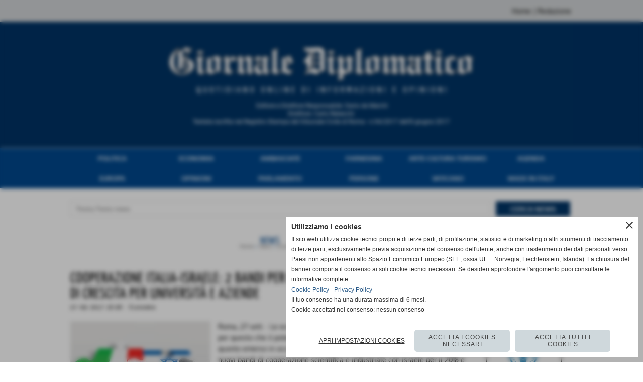

--- FILE ---
content_type: text/html; charset=UTF-8
request_url: https://www.giornalediplomatico.it/Italia-Israele-cooperazione-bandi-per-ricerca-e-industria-opportunita-di-crescita-per-universita-e.htm
body_size: 10219
content:
<!-- T. scheda: 0.017 -->
<!-- T. newsscheda: 0.056 -->
<!DOCTYPE html>
<html lang="it">
<head>
<title>Italia-Israele: cooperazione bandi per ricerca e industria, opportunit&agrave; di crescita per universit&agrave; e</title>
<meta charset="utf-8">
<meta name="description" content="Roma, 27 sett. - Le economie di Italia e Israele sono &quot;complementari&quot; ed &egrave; per questo che il potenziale della cooperazione bilaterale resta &quot;enorme&quot;. &Egrave; quanto e">
<meta name="keywords" content="Economia internazionale">
<link rel="canonical" href="https://www.giornalediplomatico.it/Italia-Israele-cooperazione-bandi-per-ricerca-e-industria-opportunita-di-crescita-per-universita-e.htm"><meta http-equiv="Content-Security-Policy" content="upgrade-insecure-requests">
<meta property="og:author" content="www.giornalediplomatico.it">
<meta property="og:publisher" content="www.sitoper.it">
<meta name="generator" content="www.sitoper.it">
<meta name="robots" content="max-snippet:-1,max-image-preview:standard,max-video-preview:30">
<link rel="stylesheet preload" as="style" type="text/css" href="https://www.giornalediplomatico.it/fonts/material-icons/material-icons.css">
<link rel="stylesheet preload" as="style" type="text/css" href="https://www.server180.h725.net/fonts/fira-sans/fira-sans.css">
<link rel="stylesheet preload" as="style" type="text/css" href="https://www.server180.h725.net/fonts/fira-sans-extra-condensed/fira-sans-extra-condensed.css">
<link rel="stylesheet preload" as="style" type="text/css" href="https://www.server180.h725.net/fonts/open-sans/open-sans.css">
<link rel="stylesheet preload" as="style" type="text/css" href="https://www.server180.h725.net/fonts/oxygen/oxygen.css">
<link rel="stylesheet preload" as="style" type="text/css" href="https://www.server180.h725.net/fonts/oxygen-mono/oxygen-mono.css">
<link rel="stylesheet preload" as="style" type="text/css" href="https://www.server180.h725.net/fonts/pontano-sans/pontano-sans.css">
<link rel="stylesheet preload" as="style" type="text/css" href="https://www.server180.h725.net/fonts/poppins/poppins.css">
<link rel="stylesheet preload" as="style" type="text/css" href="https://www.server180.h725.net/fonts/quicksand/quicksand.css">
<link rel="stylesheet preload" as="style" type="text/css" href="https://www.server180.h725.net/fonts/roboto/roboto.css">
<link rel="stylesheet preload" as="style" type="text/css" href="https://www.server180.h725.net/fonts/ubuntu/ubuntu.css">
<link rel="stylesheet preload" as="style" type="text/css" href="https://www.server180.h725.net/fonts/yanone-kaffeesatz/yanone-kaffeesatz.css">
	
<link href="https://www.giornalediplomatico.it/css_personali/cachestile_larga1_ridotta1_1749.css" rel="stylesheet" type="text/css" media="all">
<meta name="viewport" content="width=device-width, initial-scale=1.0">
<meta name="format-detection" content="telephone=no">

		
<style>

			
	/* sfondo singolo */
	@media all and (min-width: 1000px) {
		body {
		    background-image: url("https://www.giornalediplomatico.it/foto/grandi/896523147.jpg") !important;
		    background-attachment: scroll !important;
		    background-position: top center !important;
		    background-repeat: repeat-x !important;
		    background-size: auto !important;
		    background-color: #ffffff !important;
		}
	}
</style>
<script src="https://www.giornalediplomatico.it/js/jquery.js"></script>
<script src="https://www.giornalediplomatico.it/js/datatimepicker/jquery.ui.timepicker.js?v=0.3.2" defer></script>
<link href="https://www.giornalediplomatico.it/js/datatimepicker/jquery.ui.timepicker.css?v=0.3.2" rel="stylesheet" type="text/css"/>
<script src="https://www.giornalediplomatico.it/js/jquery.ui.core.js"></script>
<script src="https://www.giornalediplomatico.it/js/datatimepicker/jquery.ui.datepicker.js" defer></script>
<script src="https://www.giornalediplomatico.it/js/datatimepicker/jquery.ui.timepicker-it.js" defer></script>
<script src="https://www.giornalediplomatico.it/js/datatimepicker/jquery.ui.datepicker-it.js" defer></script>
<link rel="stylesheet" href="https://www.giornalediplomatico.it/js/jquery-ui.css">

<script src="https://www.giornalediplomatico.it/js/libvarie.js?lu=30012026161817"></script>
<script src="https://www.giornalediplomatico.it/js/cookie/cookie.php?lu=30012026161817" defer></script>
<script src="https://www.giornalediplomatico.it/js/defer.php?lu=30012026161817" defer></script>
<script src="https://www.giornalediplomatico.it/js/menu.php?lu=30012026161817" defer></script>
<script src="https://www.giornalediplomatico.it/js/carrello.php?lu=30012026161817" defer></script>

<link rel="stylesheet preload" as="style" type="text/css" href="https://www.giornalediplomatico.it/js/slideshow/slideshow_css.php?lu=30012026161817">
<script src="https://www.giornalediplomatico.it/js/slideshow/slideshow_js.php?lu=30012026161817" defer></script>

<link rel="stylesheet preload" as="style" type="text/css" href="https://www.giornalediplomatico.it/js/slideshow2.0/slideshow_css.php?lu=30012026161817">
<script src="https://www.giornalediplomatico.it/js/slideshow2.0/slideshow_js.php?lu=30012026161817" defer></script>

<link rel="stylesheet preload" as="style" type="text/css" href="https://www.giornalediplomatico.it/js/calendario/calendario.css?lu=30012026161817">
<script src="https://www.giornalediplomatico.it/js/calendario/calendario.js?lu=30012026161817" defer></script>

<link rel="stylesheet preload" as="style" type="text/css" href="https://www.giornalediplomatico.it/js/boxscorrimento/boxscorrimento_css.php">
<script src="https://www.giornalediplomatico.it/js/boxscorrimento/boxscorrimento_js.php?lu=30012026161817" defer></script>

<link rel="stylesheet preload" as="style" type="text/css" href="https://www.giornalediplomatico.it/lightbox/lightbox_css.php?lu=30012026161817">
<script src="https://www.giornalediplomatico.it/lightbox/lightbox.js?lu=30012026161817" defer></script>

<script src="https://www.giornalediplomatico.it/js/inviaamico/inviaamico.js?lu=30012026161817" defer></script>

<!--Per rendere il sistema dei video di sfondo funzionante anche su explorer NON ELIMINARE LACIARE COSI-->
<!--[if lt IE 9]>
<script>
document.createElement('video');
</script>
<![endif]-->


<!-- NON SONO UN MODELLO -->	<script>
		var $jQCheckCampoAggiuntivo = jQuery.noConflict();
		
		$jQCheckCampoAggiuntivo(document).ready(function (index){
			
			$jQCheckCampoAggiuntivo("form[id^='moduloOrdine']").submit(function(index) {
				
				var selettore=$jQCheckCampoAggiuntivo(this).attr('id');
				var array=selettore.split('moduloOrdine');
				var trovate2=true;
				var patternemail = new RegExp(/^(("[\w-+\s]+")|([\w-+]+(?:\.[\w-+]+)*)|("[\w-+\s]+")([\w-+]+(?:\.[\w-+]+)*))(@((?:[\w-+]+\.)*\w[\w-+]{0,66})\.([a-z]{2,6}(?:\.[a-z]{2})?)$)|(@\[?((25[0-5]\.|2[0-4][\d]\.|1[\d]{2}\.|[\d]{1,2}\.))((25[0-5]|2[0-4][\d]|1[\d]{2}|[\d]{1,2})\.){2}(25[0-5]|2[0-4][\d]|1[\d]{2}|[\d]{1,2})\]?$)/i);
				var patterndate = new RegExp(/(?:0[1-9]|[12][0-9]|3[01])\/(?:0[1-9]|1[0-2])\/(?:19|20\d{2})/);
				
				$jQCheckCampoAggiuntivo("#moduloOrdine"+array[1]+" div[id^='ordinedatoaggiuntivovis_']").each(function (index, value) { 
					
					if(
						(!$jQCheckCampoAggiuntivo(this).find('input').val() || $jQCheckCampoAggiuntivo(this).find('input').val()=='undefined') && 
						(!$jQCheckCampoAggiuntivo(this).find('select').val() || $jQCheckCampoAggiuntivo(this).find('select').val()=='undefined') && 
						(!$jQCheckCampoAggiuntivo(this).find('textarea').val() || $jQCheckCampoAggiuntivo(this).find('textarea').val()=='undefined')
					)
					{
						trovate2=false;
					}
					else
					{
						//controllo i dati inseriti se email o data
						if($jQCheckCampoAggiuntivo(this).find('input').attr("id"))
						{
							var tipocampo = $jQCheckCampoAggiuntivo(this).find('input').attr("id").split('_');
							if(tipocampo[0]=='campoemail') 
							{
								if(!patternemail.test( $jQCheckCampoAggiuntivo(this).find('input').val() ))
								{
									trovate2=false;
								}								
							}
							else if(tipocampo[0]=='campodata')
							{
								if(!patterndate.test( $jQCheckCampoAggiuntivo(this).find('input').val() ))
								{
									trovate2=false;
								}
							}
						}						
					}													
				});
				
				if(!trovate2)
					{
					$jQCheckCampoAggiuntivo("#moduloOrdine"+array[1]+" #avvisocampiaggiuntivicomprasubito"+array[1]).show();
					return false;
					}
				else
					{
					$jQCheckCampoAggiuntivo("#moduloOrdine"+array[1]+" #avvisocampiaggiuntivicomprasubito"+array[1]).hide();
					}
			});
		});
	</script>
	
		
	
<style>

</style>
<!-- foglio stampa -->
<link rel="stylesheet" href="https://www.giornalediplomatico.it/css/stampa.css" media="print"> 

<!-- T. intestazionecss: 0.036 -->
	
<meta property="og:title" content="Italia-Israele: cooperazione bandi per ricerca e industria, opportunit&agrave; di crescita per universit&agrave; e" />
<meta property="og:type" content="article" />
<meta property="og:url" content="https://www.giornalediplomatico.it/Italia-Israele-cooperazione-bandi-per-ricerca-e-industria-opportunita-di-crescita-per-universita-e.htm" />
<meta property="og:description" content="Roma, 27 sett. - Le economie di Italia e Israele sono &quot;complementari&quot; ed &egrave; per questo che il potenziale della cooperazione bilaterale resta &quot;enorme&quot;. &Egrave; quanto e" />
<!-- img meta: italiaisraelecoop.jpg --><!-- 3 -->
<meta property="og:image" content="https://www.giornalediplomatico.it/foto/grandi/italiaisraelecoop.jpg" />
<meta name="twitter:image" content="https://www.giornalediplomatico.it/foto/grandi/italiaisraelecoop.jpg" />
<meta name="twitter:image:alt" content="" />
<meta property="og:image:type" content="image/jpg" />
<meta property="og:image:width" content="277" />
<meta property="og:image:height" content="182" />

<meta name="twitter:card" content="summary_large_image">
<meta name="twitter:creator" content="@giornalediplomatico.it" />
<meta name="twitter:site" content="@giornalediplomatico.it">
<meta name="twitter:title" content="Cooperazione Italia-Israele: 2 bandi per ricerca e industria, opportunit&agrave; di crescita per universit&agrave; e aziende">
<meta name="twitter:description" content="Roma, 27 sett. - Le economie di Italia e Israele sono &quot;complementari&quot; ed &egrave; per questo che il potenziale della cooperazione bilaterale resta &quot;enorme&quot;. &Egrave; quanto e">
<meta name="twitter:domain" content="www.giornalediplomatico.it"></head>
<body id="news-scheda-191" class="">
	<a href="#contenuto-main" class="skip-link">Salta al contenuto principale</a>
<!-- inizio oggetti liberi body --><!-- fine oggetti liberi body -->
	<div id="sfondo-sito">
		<div id="data-ora">31 Gennaio 2026</div>
		
	<div id="accessoriofisso01"></div><div id="accessoriofisso02"></div><div id="accessorio-iniziosito"></div>
	<header id="testa" role="banner">
	    <div id="testa-interna"><!-- inizio oggetti liberi testa -->
<!-- fine oggetti liberi testa --><!-- no cache -->
<div class="box-generico ridotto "  id="box45">    
    <div class="boxContenuto">
		<div class="tab01">
		
			<!-- tab01 corpo -->
			<div class="tab01-corpo"><div class="contenitore-tab02">
			<div class="tab02 tab-nudo"><div class="tab02-area-codice"><!-- CONTENUTI DEL MENU NELLA TESTA IN ALTO A DESTRA -->
<div id="menuTesta" align="center">

  <table border="0" cellpadding="0" cellspacing="0">
    <tr>
<td align="right" valign="center">
<a href="/index.php">Home</a> | <a href="/Contattaci.htm">Redazione</a>
</td>
    </tr>
  </table>

</div>
</div>
				</div></div>	
			</div>
		</div>  
    	</div>
</div><!-- T. box 45: 0.001 --><!-- no cache -->
<div class="box-generico ridotto "  id="box21">    
    <div class="boxContenuto">
		<div class="tab01 tab-nudo"><div class="contenitore-tab02">
			<div class="tab02 tab-nudo"><div class="tab02-area-foto"><div class="immagine align-center"><span class="nascosto">[</span><a href="https://www.giornalediplomatico.it/" title="https://www.giornalediplomatico.it/"><img src="/foto/grandi/banda-giornale-diplomatico.jpg" sizes="(min-width: 1000px) 1000px, 100vw" srcset="/foto/grandi/banda-giornale-diplomatico.jpg 1000w" alt="Testata sito web Giornale Diplomatico" width="1000" height="250"></a><span class="nascosto">]</span>
				<input name="w_immagine_box" id="w_immagine_box_spec_21_1" type="hidden" value="1000">
				<input name="h_immagine_box" id="h_immagine_box_spec_21_1" type="hidden" value="250">
				</div></div>
				</div></div>
		</div>  
    	</div>
</div><!-- T. box 21: 0.001 --><!-- no cache --><!-- menu: 1 | eredita: no | chi eredita:  | tipo: orizzontale -->
	<div id="ancora-menu-orizzontale1-22"></div>
	<nav class="menu-orizzontale" id="menu-orizzontale1-22" style="z-index: 99" data-tipoMenu="orizzontale">
		<div class="menu-orizzontale-riga">
			<ul><li class="menu-orizzontale-tasto">
	<a href="https://www.giornalediplomatico.it/Politica.htm" title="Politica" data-urlPulsante="Politica.htm" data-moduloPulsante="news">Politica</a>
</li><li class="menu-orizzontale-tasto">
	<a href="https://www.giornalediplomatico.it/Economia-Internazionale.htm" title="Economia Internazionale" data-urlPulsante="Economia-Internazionale.htm" data-moduloPulsante="news">Economia</a>
</li><li class="menu-orizzontale-tasto">
	<a href="https://www.giornalediplomatico.it/Ambasciate.htm" title="Ambasciate" data-urlPulsante="Ambasciate.htm" data-moduloPulsante="news">Ambasciate</a>
</li><li class="menu-orizzontale-tasto">
	<a href="https://www.giornalediplomatico.it/Farnesina.htm" title="Farnesina" data-urlPulsante="Farnesina.htm" data-moduloPulsante="news">Farnesina</a>
</li><li class="menu-orizzontale-tasto">
	<a href="https://www.giornalediplomatico.it/Arte-e-cultura.htm" title="Arte e cultura" data-urlPulsante="Arte-e-cultura.htm" data-moduloPulsante="news">Arte Cultura Turismo</a>
</li><li class="menu-orizzontale-tasto">
	<a href="https://www.giornalediplomatico.it/Agenda.htm" title="Agenda" data-urlPulsante="Agenda.htm" data-moduloPulsante="news">Agenda</a>
</li>
				</ul>
			</div>
			<div class="menu-orizzontale-riga">
				<ul><li class="menu-orizzontale-tasto">
	<a href="https://www.giornalediplomatico.it/Europa.htm" title="Europa" data-urlPulsante="Europa.htm" data-moduloPulsante="">Europa</a>
</li><li class="menu-orizzontale-tasto">
	<a href="https://www.giornalediplomatico.it/Opinioni.htm" title="Opinioni" data-urlPulsante="Opinioni.htm" data-moduloPulsante="news">Opinioni</a>
</li><li class="menu-orizzontale-tasto">
	<a href="https://www.giornalediplomatico.it/Parlamento.htm" title="Parlamento" data-urlPulsante="Parlamento.htm" data-moduloPulsante="news">Parlamento</a>
</li><li class="menu-orizzontale-tasto">
	<a href="https://www.giornalediplomatico.it/Persone.htm" title="Persone" data-urlPulsante="Persone.htm" data-moduloPulsante="news">Persone</a>
</li><li class="menu-orizzontale-tasto">
	<a href="https://www.giornalediplomatico.it/Vaticano.htm" title="Vaticano" data-urlPulsante="Vaticano.htm" data-moduloPulsante="news">Vaticano</a>
</li><li class="menu-orizzontale-tasto">
	<a href="https://www.giornalediplomatico.it/Made-in-Italy.htm" title="Made in Italy" data-urlPulsante="Made-in-Italy.htm" data-moduloPulsante="news">Made in Italy</a>
</li>
				</ul>
			</div>
		</nav><!-- T. menu 22 parziale1: 0.000 | parziale2: 0.002 --><!-- T. menu 22: 0.002 --><!-- no cache -->
<div class="box-generico ridotto "  id="box44">    
    <div class="boxContenuto">
		<div class="tab01 tab-nudo"><div class="contenitore-tab02">
			<div class="tab02 tab-nudo"><div class="tab02-area-codice"><style>

.ricercapersonalizzata .elemento-cell {
vertical-align: middle;
padding: 5px;
box-sizing: border-box;
}

.ricercapersonalizzata label {
display: none;
visibility: hidden;
}

.ricercapersonalizzata input[type='text'] {
border: 1px solid #ddd;
padding: 5px 5px 5px 10px;
background-color: #fff;
color: #666;
font-size: 13px;
width: 100%;
box-sizing: border-box;
height: 30px;
}

.ricercapersonalizzata .elemento-cell .btn-cerca {
background-color: #013567;
border: 0px;
border-radius: 0px;
height: 30px;
line-height: 1.8;
padding: 3px 12px;
text-transform: uppercase;
display: block;
width: 100%;
color: #fff;
margin-bottom: 0;
font-size: 14px;
text-align: center;
white-space: nowrap;
vertical-align: middle;
cursor: pointer;
font-weight: bold;
font-family: 'Oxygen';
}

@media all and (max-width: 799px) {

.ricercapersonalizzata .elemento-cell {
width: 100%;
}

}

@media all and (min-width: 800px) {
    
	.ricercapersonalizzata .elemento-table {
		border-spacing: 0px;
	}

	.ricercapersonalizzata .elemento-cell:nth-child(1) {
		width: 842px;
		padding-left: 0px;
	}

	.ricercapersonalizzata .elemento-cell:nth-child(3) {
		width: 150px;
		padding-right: 0px;
	}
}

</style>

<section class="ricercapersonalizzata">
	<form action="categorie.php" method="get" name="advancedsearch">
		<div class="elemento-table">
			<div class="elemento-row">
				
				<div class="elemento-cell">
					<label for="parola_cerca">Titolo/Testo news</label>
					<input name="parola_cerca" id="parola_cerca" value="" placeholder="Titolo/Testo news" type="text">
				</div>			
				
                <div class="elemento-cell">                    
                    <input name="submit" type="submit" class="btn-cerca" value="CERCA NEWS" tabindex="0" accesskey="," title="cerca[,]">                    
                    <input name="modulo_attuale" type="hidden" value="news">
                    <input name="azione" type="hidden" value="cercaspec">
                    <input name="tipo" type="hidden" value="parola">
                </div>
                
			</div>
		</div>
		
	</form>
</section></div>
				</div></div>
		</div>  
    	</div>
</div><!-- T. box 44: 0.001 -->		
	    <!-- CHIUSURA DI testa-interna -->
		</div>
	<!-- CHIUSURA DI testa -->
	</header>
	
	<div id="accessorio-iniziocontenuti"></div>		<div id="corpo-contenitore">
			<div id="corpo-contenuto-paginainterna">
								<div id="contenuti" class="news-scheda scheda">
				
				<main class="pag00" id="contenuto-main" role="main">
										<div class="pag00-testa">
								<div class="titolo">News</div><div class="sottotitolo"><span class="nascosto">percorso: </span><a href="https://www.giornalediplomatico.it/" title="torna a Home">Home</a> &gt; <a href="News.htm" title="torna a News">News</a> &gt; <a href="Economia-Internazionale.htm" title="torna a Economia">Economia</a></div>					</div> 
											<div class="pag00-corpo">
																
								<!-- pag01 - contenuti -->
								<article class="pag01">
									
								<header class="pag01-testa"><div class="titolo"><h1>Cooperazione Italia-Israele: 2 bandi per ricerca e industria, opportunit&agrave; di crescita per universit&agrave; e aziende</h1></div><div class="sottotitolo"><span class="sottotitolo-data">27-09-2017 16:06</span><span class="sottotitolo-categorie"> - <span class="categorianome"><a href="Economia-Internazionale.htm" title="Economia">Economia</a></span></span></div>
								</header>									<div class="pag01-corpo">
											<div class="float-left struttura-immagine-sx" ><div class="galleria-foto">
<div class="lb-galleriafotografica">    
 
        <label for="imagefotogallery191-1" title="zoom">
            <img src="foto/grandi/italiaisraelecoop.jpg" width="" height="" alt="" class="fotodazoomare" title="">
			<input type="hidden" id="datifotogallery191-1" data-pathfoto="foto/grandi/italiaisraelecoop.jpg" data-didascalia="" data-srcset="" data-sizes="" data-width="" data-height="" data-alt="" data-title="">
        </label>
			<input type="hidden" id="lb-maxelementfotogallery191" data-maxelement="1">
	        <div class="lb-overlay" id="overlayimagefotogallery191">	
	            <label for="lb-closefotogallery191">
	                <span class="lb-close">X CLOSE</span>					
					<span class="lb-contenitoreimmagine">					
	    	     		<img src="" srcset="" sizes="" width="" height="" alt="" title="" />
	    				 
	                    <label for="imagefotogallery191" title="<< precedente" class="lb-thumbimg">
	                        <span class="lb-prev"><span class="material-icons notranslate">keyboard_arrow_left</span></span>
	                    </label> 
	                    <label for="imagefotogallery191" title="successivo >>" class="lb-thumbimg">
	                        <span class="lb-next"><span class="material-icons notranslate">keyboard_arrow_right</span></span>
	                    </label>	
					</span>    				
					<span class="lb-didascalia"></span>				
	            </label>            
	        </div>    
<input type="radio" name="lb-galleryfotogallery191" id="lb-closefotogallery191">
</div>  
</div></div><div class="span-classe-testo testo"><div>Roma, 27 sett. - Le economie di Italia e Israele sono &quot;complementari&quot; ed &egrave; per questo che il potenziale della cooperazione bilaterale resta &quot;enorme&quot;. &Egrave; quanto emerso in occasione della presentazione al Ministero degli Esteri dei nuovi bandi di cooperazione scientifica e industriale con Israele per il 2018 e delle nuove opportunit&agrave; a disposizione di universit&agrave;, centri di ricerca e imprese dei due paesi. Ed in cui esperti e diplomatici si sono confrontati sullo sviluppo della collaborazione tra Italia e Israele in materia di ricerca e sviluppo. </div><div>&quot;Quella aperta dall&acute;accordo quadro bilaterale di cooperazione industriale, scientifica e tecnologica firmato da Italia e Israele nel 2002 &egrave; una storia di successo ancora tutta da sviluppare&quot;, ha sottolineato nell&acute;intervento introduttivo Fabrizio Nicoletti, vice direttore generale per la promozione del Sistema Paese e direttore centrale per l&acute;innovazione e la ricerca della Farnesina.</div><div>Insomma, la cooperazione accademica e industriale tra Italia e Israele si &egrave; rivelato uno strumento di crescita per universit&agrave;, centri di ricerca e imprese dei due Paesi. Le opportunit&agrave; di questa operazione scientifica sono state al centro di un incontro svoltosi alla Farnesina a Roma, durante il quale sono stati presentati due bandi di cooperazione scientifica e industriale attualmente aperti. &quot;I due bandi fanno parte di un accordo di cooperazione industriale, scientifica e tecnologica partito nel 2002&quot;, come ha spiegato Stefano Boccaletti, addetto scientifico dell&acute;ambasciata d&acute;Italia a Tel Aviv. Ed ha poi rilevato che &quot;le attivit&agrave; bilaterali tra Italia e Israele ammontano a un totale di circa 10-12 milioni di euro l&acute;anno e l&acute;accordo si articola con strumenti che cercano di creare una cooperazione a 360 gradi&quot;. </div><div>Il bando di cooperazione accademica scadr&agrave; il prossimo 2 novembre, mentre quello industriale il 30 novembre. Sono stati lanciati il 20 luglio scorso e quello accademico prevede la formazione di due consorzi, italiano e israeliano, di universit&agrave; e centri di ricerca. </div><div>Gli argomenti di quest&acute;anno sono limitati a biologia marina, agricoltura marina e le applicazioni di fisica dei sistemi complessi. Il finanziamento prevede 100 mila euro per ogni consorzio. Il bando industriale &egrave; invece aperto a qualunque settore di interesse ed &egrave; a budget aperto: il finanziamento potr&agrave; coprire fino al 50% delle spese di ricerca e sviluppo per realizzare un prodotto o brevetto di valore commerciale. I progetti vincitori saranno annunciati in una riunione della commissione mista Italia-Israele che si terr&agrave; a Tel Aviv il 15 maggio 2018. </div><div>Nel corso dell&acute;evento svoltosi al Ministero degli Affari Esteri sono stati illustrati due esempi di successo derivanti dalla cooperazione bilaterale in atto. </div><div>Il primo &egrave; il progetto &quot;SURV-BLOOD&quot;, dell&acute;azienda biotech Diatheva in partnership con l&acute;Istituto nazionale di genetica molecolare e l&acute;israeliana PRC Biomedical, che prevede la realizzazione di un kit diagnostico per valutare la sopravvivenza dei globuli rossi nelle sacche di trasfusione. Il secondo &egrave; il progetto IMESS di Columbus Superconductors in partnership con l&acute;istituto SPIN del CRN e BIU University e Unirom per Israele, che si &egrave; focalizzato sulla produzione di un dispositivo superconduttore in grado di immagazzinare energia elettrica sotto forma di energia magnetica. &quot;Crediamo molto in questa collaborazione. Invitiamo i centri ricerca e le aziende di approfittare degli strumenti che forniamo&quot;, ha sottolineato Fabrizio Nicoletti, direttore centrale per l&acute;Innovazione e la ricerca della Direzione generale per la promozione del Sistema Paese. </div><div>I rapporti bilaterali tra Italia e Israele sono &quot;una storia di successo che non deve essere cristallizzata, ma ulteriormente sviluppata&quot;. Le economie italiana e israeliana &quot;sono molto compatibili, &egrave; qui il potenziale&quot;, come ha spiegato Natalie Gutman-Chen, ministro dell&acute;ufficio commerciale dell&acute;Ambasciata di Israele in Italia. </div><div>Nei prossimi anni, ha rilevato, &quot;la crescita aumenter&agrave; in Israele, soprattutto nei settori dell&acute;IT, software e ricerca e sviluppo, quest&acute;ultimo un comparto nel quale il nostro Paese &egrave; leader negli investimenti nel pubblico e privato&quot;. </div><div>Sono pi&ugrave; di 300 i centri ricerca e sviluppo delle aziende multinazionali nel Paese, circa 2000 le startup. &quot;Noi abbiamo anche altri rapporti bilaterali, ma credo che il programma con l&acute;Italia sia uno dei primi che Israele abbia avuto e uno dei pi&ugrave; di successo. Qui c&acute;&egrave; un ottimo sistema che funziona, vi incoraggio a esserne parte&raquo;, ha concluso il ministro Gutman-Chen. </div><div><BR></div><BR><BR>Fonte: <strong>Redazione</strong></div><div class="clear-left"></div><div class="link-accessori"><span class="nascosto">[</span><a href="news_scheda_stampa.php?idnews=191" title="stampa" rel="nofollow"><img src="/img/share-stampante.png" alt="icona per stampare"></a><span class="nascosto">]</span> 
<span class="nascosto">[</span><span title="condividi su Facebook" onclick="shareFacebook('https://www.giornalediplomatico.it/Italia-Israele-cooperazione-bandi-per-ricerca-e-industria-opportunita-di-crescita-per-universita-e.htm','Cooperazione+Italia-Israele%3A+2+bandi+per+ricerca+e+industria%2C+opportunit%C3%A0+di+crescita+per+universit%C3%A0+e+aziende');" style="cursor: pointer;"><img src="/img/share-facebook.png" alt="icona di Facebook"></span><span class="nascosto">]</span> </div>									</div> 	
																	</article>
								<!-- FINE pag01 - contenuti -->								
													</div>					
				    				</main>	
		    <!-- FINE ZONA DEI CONTENUTI -->
		    </div>
		    <div id="colonna-home"><!-- no cache --><!-- T. box 9: 0.001 --><!-- no cache --><!-- T. box 14: 0.000 --><!-- no cache -->
<div class="box-generico ridotto "  id="box53">    
    <div class="boxContenuto">
		<div class="tab01">
		
			<!-- tab01 corpo -->
			<div class="tab01-corpo"><div class="contenitore-tab02">
			<div class="tab02 tab-nudo"><div class="tab02-area-foto"><div class="immagine align-center"><span class="nascosto">[</span><a href="http://www.quirinale.it/" title="http://www.quirinale.it/ aperto in una nuova finestra" target="_blank"><img src="/foto/grandi/9000.jpg" sizes="(min-width: 150px) 150px, 100vw" srcset="/foto/grandi/9000.jpg 150w" alt="" width="150" height="71"></a><span class="nascosto">]</span>
				<input name="w_immagine_box" id="w_immagine_box_spec_53_1" type="hidden" value="150">
				<input name="h_immagine_box" id="h_immagine_box_spec_53_1" type="hidden" value="71">
				</div></div>
				</div></div><div class="contenitore-tab02">
			<div class="tab02 tab-nudo"><div class="tab02-area-foto"><div class="immagine align-center"><span class="nascosto">[</span><a href="http://w2.vatican.va/content/vatican/it.html" title="http://w2.vatican.va/content/vatican/it.html"><img src="/foto/grandi/9003.jpg" sizes="(min-width: 150px) 150px, 100vw" srcset="/foto/grandi/9003.jpg 150w" alt="" width="150" height="71"></a><span class="nascosto">]</span>
				<input name="w_immagine_box" id="w_immagine_box_spec_53_2" type="hidden" value="150">
				<input name="h_immagine_box" id="h_immagine_box_spec_53_2" type="hidden" value="71">
				</div></div>
				</div></div><div class="contenitore-tab02">
			<div class="tab02 tab-nudo"><div class="tab02-area-foto"><div class="immagine align-center"><span class="nascosto">[</span><a href="http://www.esteri.it/" title="http://www.esteri.it/ aperto in una nuova finestra" target="_blank"><img src="/foto/grandi/9001.jpg" sizes="(min-width: 150px) 150px, 100vw" srcset="/foto/grandi/9001.jpg 150w" alt="" width="150" height="71"></a><span class="nascosto">]</span>
				<input name="w_immagine_box" id="w_immagine_box_spec_53_3" type="hidden" value="150">
				<input name="h_immagine_box" id="h_immagine_box_spec_53_3" type="hidden" value="71">
				</div></div>
				</div></div><div class="contenitore-tab02">
			<div class="tab02 tab-nudo"><div class="tab02-area-foto"><div class="immagine align-center"><span class="nascosto">[</span><a href="http://www.fao.org/home/en/" title="http://www.fao.org/home/en/ aperto in una nuova finestra" target="_blank"><img src="/foto/grandi/9006.jpg" sizes="(min-width: 150px) 150px, 100vw" srcset="/foto/grandi/9006.jpg 150w" alt="" width="150" height="71"></a><span class="nascosto">]</span>
				<input name="w_immagine_box" id="w_immagine_box_spec_53_4" type="hidden" value="150">
				<input name="h_immagine_box" id="h_immagine_box_spec_53_4" type="hidden" value="71">
				</div></div>
				</div></div><div class="contenitore-tab02">
			<div class="tab02 tab-nudo"><div class="tab02-area-foto"><div class="immagine align-center"><span class="nascosto">[</span><a href="http://www.accademiadelcerimoniale.com/" title="http://www.accademiadelcerimoniale.com/ aperto in una nuova finestra" target="_blank"><img src="/foto/grandi/9005-1.jpg" sizes="(min-width: 150px) 150px, 100vw" srcset="/foto/grandi/9005-1.jpg 150w" alt="" width="150" height="71"></a><span class="nascosto">]</span>
				<input name="w_immagine_box" id="w_immagine_box_spec_53_5" type="hidden" value="150">
				<input name="h_immagine_box" id="h_immagine_box_spec_53_5" type="hidden" value="71">
				</div></div>
				</div></div><div class="contenitore-tab02">
			<div class="tab02 tab-nudo"><div class="tab02-area-foto"><div class="immagine align-center"><span class="nascosto">[</span><a href="http://www.iai.it/it" title="http://www.iai.it/it aperto in una nuova finestra" target="_blank"><img src="/foto/grandi/9007.jpg" sizes="(min-width: 150px) 150px, 100vw" srcset="/foto/grandi/9007.jpg 150w" alt="" width="150" height="71"></a><span class="nascosto">]</span>
				<input name="w_immagine_box" id="w_immagine_box_spec_53_6" type="hidden" value="150">
				<input name="h_immagine_box" id="h_immagine_box_spec_53_6" type="hidden" value="71">
				</div></div>
				</div></div><div class="contenitore-tab02">
			<div class="tab02 tab-nudo"><div class="tab02-area-foto"><div class="immagine align-center"><span class="nascosto">[</span><a href="http://www.sioi.org/" title="http://www.sioi.org/ aperto in una nuova finestra" target="_blank"><img src="/foto/grandi/9008.jpg" sizes="(min-width: 150px) 150px, 100vw" srcset="/foto/grandi/9008.jpg 150w" alt="" width="150" height="71"></a><span class="nascosto">]</span>
				<input name="w_immagine_box" id="w_immagine_box_spec_53_7" type="hidden" value="150">
				<input name="h_immagine_box" id="h_immagine_box_spec_53_7" type="hidden" value="71">
				</div></div>
				</div></div><div class="contenitore-tab02">
			<div class="tab02 tab-nudo"><div class="tab02-area-foto"><div class="immagine align-center"><span class="nascosto">[</span><a href="http://www.ispionline.it/" title="http://www.ispionline.it/ aperto in una nuova finestra" target="_blank"><img src="/foto/grandi/9009.jpg" sizes="(min-width: 150px) 150px, 100vw" srcset="/foto/grandi/9009.jpg 150w" alt="" width="150" height="71"></a><span class="nascosto">]</span>
				<input name="w_immagine_box" id="w_immagine_box_spec_53_8" type="hidden" value="150">
				<input name="h_immagine_box" id="h_immagine_box_spec_53_8" type="hidden" value="71">
				</div></div>
				</div></div><div class="contenitore-tab02">
			<div class="tab02 tab-nudo"><div class="tab02-area-foto"><div class="immagine align-center"><span class="nascosto">[</span><a href="http://www.stampaestera.org/" title="http://www.stampaestera.org/ aperto in una nuova finestra" target="_blank"><img src="/foto/grandi/ass-stampa.jpg" sizes="(min-width: 150px) 150px, 100vw" srcset="/foto/grandi/ass-stampa.jpg 150w" alt="" width="150" height="71"></a><span class="nascosto">]</span>
				<input name="w_immagine_box" id="w_immagine_box_spec_53_9" type="hidden" value="150">
				<input name="h_immagine_box" id="h_immagine_box_spec_53_9" type="hidden" value="71">
				</div></div>
				</div></div><div class="contenitore-tab02">
			<div class="tab02 tab-nudo"><div class="tab02-area-foto"><div class="immagine align-center"><span class="nascosto">[</span><a href="https://italiandiplomaticacademy.org" title="https://italiandiplomaticacademy.org"><img src="/foto/grandi/italiandiplomaticacademy.png" sizes="(min-width: 372px) 372px, 100vw" srcset="/foto/grandi/italiandiplomaticacademy.png 372w" alt="" width="372" height="135"></a><span class="nascosto">]</span>
				<input name="w_immagine_box" id="w_immagine_box_spec_53_10" type="hidden" value="372">
				<input name="h_immagine_box" id="h_immagine_box_spec_53_10" type="hidden" value="135">
				</div></div>
				</div></div><div class="contenitore-tab02">
			<div class="tab02 tab-nudo"><div class="tab02-area-foto"><div class="immagine align-center"><span class="nascosto">[</span><a href="http://www.notiziegeopolitiche.net" title="http://www.notiziegeopolitiche.net"><img src="/foto/grandi/ngnotiziegeopolitiche.jpeg" sizes="(min-width: 670px) 670px, 100vw" srcset="/foto/grandi/ngnotiziegeopolitiche.jpeg 670w" alt="" width="670" height="150"></a><span class="nascosto">]</span>
				<input name="w_immagine_box" id="w_immagine_box_spec_53_11" type="hidden" value="670">
				<input name="h_immagine_box" id="h_immagine_box_spec_53_11" type="hidden" value="150">
				</div></div><div class="descrizione-foto">Media partnership</div>
				</div></div><div class="contenitore-tab02">
			<div class="tab02 tab-nudo"><div class="tab02-area-foto"><div class="immagine align-center"><span class="nascosto">[</span><a href="https://www.romeinternational.it" title="https://www.romeinternational.it aperto in una nuova finestra" target="_blank"><img src="/foto/grandi/rome-int-1440-1.png" sizes="(min-width: 1440px) 1440px, 100vw" srcset="/foto/grandi/rome-int-1440-1.png 1440w" alt="" width="1440" height="270"></a><span class="nascosto">]</span>
				<input name="w_immagine_box" id="w_immagine_box_spec_53_12" type="hidden" value="1440">
				<input name="h_immagine_box" id="h_immagine_box_spec_53_12" type="hidden" value="270">
				</div></div>
				</div></div>	
			</div>
		</div>  
    	</div>
</div><!-- T. box 53: 0.003 --></div>    
			<div class="cancellatore-corpo"></div>
		</div>
	</div>
	<hr>
	<div id="accessorio-finecontenuti"></div>
<!-- T. schedatemplate: 0.094 -->
<footer id="piede-contenitore" role="contentinfo">
	<!-- inizio oggetti liberi piede -->
<!-- fine oggetti liberi piede -->	
	<div id="piede-contenuto">		
		
			<div class="contenitoreBox" id="contenitoreBox47">
				<div class="contenitoreBoxContenuto"><div class="contenitoreBoxColonna"><!-- no cache -->
<div class="box-generico largo "  id="box48">    
    <div class="boxContenuto">
		<div class="tab01">
			<!-- tab01 testa -->
			<header class="tab01-testa">
				<div class="titolo">
					Menu
				</div>
			</header>
		
			<!-- tab01 corpo -->
			<div class="tab01-corpo"><div class="contenitore-tab02">
			<div class="tab02">	
				
				<!-- tab02 corpo -->
				<div class="tab02-corpo">
						
						<div class="descrizione"><strong><div align="center"><a href="https://www.giornalediplomatico.it/index.php">HOME</a><BR><a href="https://www.giornalediplomatico.it/Contattaci.htm">LA REDAZIONE</a></div></strong><BR><BR><BR><BR><BR></div>
						<div class="clear-left"></div>
				</div>
				</div></div>	
			</div>
		</div>  
    	</div>
</div><!-- T. box 48: 0.001 --></div><div class="contenitoreBoxColonna"><!-- no cache -->
<div class="box-generico largo "  id="box49">    
    <div class="boxContenuto">
		<div class="tab01">
			<!-- tab01 testa -->
			<header class="tab01-testa">
				<div class="titolo">
					News
				</div>
			</header>
		
			<!-- tab01 corpo -->
			<div class="tab01-corpo"><div class="contenitore-tab02">
			<div class="tab02">	
				
				<!-- tab02 corpo -->
				<div class="tab02-corpo">
						
						<div class="descrizione"><strong><div align="center"><a href="https://www.giornalediplomatico.it/Politica.htm">POLITICA</a><BR><a href="https://www.giornalediplomatico.it/Economia-Internazionale.htm">ECONOMIA</a><BR><a href="https://www.giornalediplomatico.it/Ambasciate.htm">AMBASCIATE</a><BR><a href="https://www.giornalediplomatico.it/Farnesina.htm">FARNESINA</a><BR><a href="https://www.giornalediplomatico.it/Arte-e-cultura.htm">ARTE, CULTURA, TURISMO</a><BR><a href="https://www.giornalediplomatico.it/Agenda.htm">AGENDA</a></div></strong></div>
						<div class="clear-left"></div>
				</div>
				</div></div>	
			</div>
		</div>  
    	</div>
</div><!-- T. box 49: 0.001 --></div><div class="contenitoreBoxColonna"><!-- no cache -->
<div class="box-generico largo "  id="box50">    
    <div class="boxContenuto">
		<div class="tab01">
			<!-- tab01 testa -->
			<header class="tab01-testa">
				<div class="titolo">
					News
				</div>
			</header>
		
			<!-- tab01 corpo -->
			<div class="tab01-corpo"><div class="contenitore-tab02">
			<div class="tab02">	
				
				<!-- tab02 corpo -->
				<div class="tab02-corpo">
						
						<div class="descrizione"><strong><div align="center"><a href="https://www.giornalediplomatico.it/Europa.htm">EUROPA</a><BR><a href="https://www.giornalediplomatico.it/Opinioni.htm">OPINIONI</a><BR><a href="https://www.giornalediplomatico.it/Parlamento.htm">PARLAMENTO</a><BR><a href="https://www.giornalediplomatico.it/Persone.htm">PERSONE</a><BR><a href="https://www.giornalediplomatico.it/Vaticano.htm">VATICANO</a><BR><a href="https://www.giornalediplomatico.it/Made-in-Italy.htm">MADE IN ITALY</a></div></strong></div>
						<div class="clear-left"></div>
				</div>
				</div></div>	
			</div>
		</div>  
    	</div>
</div><!-- T. box 50: 0.001 --></div><div class="contenitoreBoxColonna"><!-- no cache -->
<div class="box-generico largo "  id="box57">    
    <div class="boxContenuto">
		<div class="tab01">
		
			<!-- tab01 corpo -->
			<div class="tab01-corpo"><div class="contenitore-tab02">
			<div class="tab02">	
				
				<!-- tab02 corpo -->
				<div class="tab02-corpo">
						
						<div class="descrizione"><div align="center">Giornale Diplomatico</div></div>
						<div class="clear-left"></div>
				</div>
				</div></div>	
			</div>
		</div>  
    	</div>
</div><!-- T. box 57: 0.001 --></div>
	            </div>
			</div><!-- T. contenitore 47: 0.005 --><!-- no cache -->
<div class="box-generico largo "  id="box58">    
    <div class="boxContenuto">
		<div class="tab01 tab-nudo"><div class="contenitore-tab02">
			<div class="tab02">	
				
				<!-- tab02 corpo -->
				<div class="tab02-corpo">
						
						<div class="descrizione"><div align="center"><a href="https://www.giornalediplomatico.it/Informativa-Privacy.htm" title="Privacy Policy">Privacy Policy</a> - <a href="https://www.giornalediplomatico.it/Informativa-sui-cookies.htm" title="Cookie Policy">Cookie Policy</a> - <a href="https://www.giornalediplomatico.it/esclusione-accessibilita.htm" title="Esclusione obbligo accessibilit&agrave;" rel="nofollow">Accessibilit&agrave;</a></div></div>
						<div class="clear-left"></div>
				</div>
				</div></div>
		</div>  
    	</div>
</div><!-- T. box 58: 0.001 -->		
	</div>
</footer>
		<!-- T. piede: 0.007 -->

<div id="firma" role="region" aria-label="Crediti del sito">
	<a href="https://www.sitoper.it" title="Creazione siti web">Realizzazione siti web www.sitoper.it</a>
</div><div id="windows_confirm_delete">
    <div id="windows_confirm_delete_label"></div>    
    <div id="windows_confirm_delete_button"></div>
</div>
<button type="button" id="tornasu" class="tornasu" aria-label="Torna all'inizio">
  <img src="/img/torna-su.png" alt="" aria-hidden="true" role="presentation">
</button>
	<aside id="risoluzioneschermo" style="display: none;">
	<span id="risoluzionedimensione"> × </span><span id="detectmobile">no</span><span id="stilemobileattivo">mobilesi</span> - DetectMobile: no (stile mobile: mobilesi && session windowwidth: )</aside>
<aside id="linguabrowsersitoweb" style="display: none;">
	<div id="linguabrowser"></div>
	<div id="linguasitoweb"></div>
</aside>
	<!--
-->
<div id="area-cookie2021-promemoria" title="Apri impostazioni cookies" role="button" tabindex="0" aria-haspopup="dialog" aria-controls="area-cookie2021" aria-label="Apri impostazioni cookies"><span class="material-icons notranslate" aria-hidden="true">cookie</span></div>
<div id="area-cookie2021-sfondo" style="display: none;" aria-hidden="true"></div>
<div id="area-cookie2021" style="display: none;" role="dialog" aria-modal="true" aria-labelledby="cookie2021-title" aria-describedby="cookie2021-desc">
	<span id="area-cookie2021-chiudi" class="material-icons notranslate" title="Chiudi il banner e accetta i cookies necessari" role="button" tabindex="0" aria-label="Chiudi il banner e accetta i cookies necessari">close</span>
	<div class="area-cookie2021-contenuto">	
		<div class="area-cookie2021-contenuto-titolo" id="cookie2021-title">Utilizziamo i cookies</div>		
		<div class="area-cookie2021-contenuto-info" id="cookie2021-desc">
			<div>Il sito web utilizza cookie tecnici propri e di terze parti, di profilazione, statistici e di marketing o altri strumenti di tracciamento di terze parti, esclusivamente previa acquisizione del consenso dell'utente, anche con trasferimento dei dati personali verso Paesi non appartenenti allo Spazio Economico Europeo (SEE, ossia UE + Norvegia, Liechtenstein, Islanda). La chiusura del banner comporta il consenso ai soli cookie tecnici necessari. Se desideri approfondire l'argomento puoi consultare le informative complete.</div>
			<div><a href="Informativa-sui-cookies.htm" title="Cookie Policy" rel="nofollow">Cookie Policy</a> - <a href="Informativa-Privacy.htm" title="Privacy Policy" rel="nofollow">Privacy Policy</a></div>
			<div id="statoconsensocookiebanner">Il tuo consenso ha una durata massima di 6 mesi.<BR>Cookie accettati nel consenso: nessun consenso<BR></div>
		</div>		
		<div class="area-cookie2021-contenuto-dettagli">
			<div class="area-cookie2021-contenuto-dettagli-cookie">			
				<div class="area-cookie2021-contenuto-dettagli-cookie-blocco">
					<div class="area-cookie2021-contenuto-dettagli-cookie-blocco-info">
						<div class="area-cookie2021-contenuto-dettagli-cookie-blocco-nome" id="nome_necessary">
							tecnici necessari
						</div>
						<div class="area-cookie2021-contenuto-dettagli-cookie-blocco-descrizione" id="desc_necessary">
							I cookie tecnici e necessari aiutano a rendere fruibile un sito web abilitando funzioni di base come la navigazione della pagina e l'accesso alle aree protette del sito web. Il sito web non può funzionare correttamente senza questi cookie.
						</div>
					</div>
					<div class="area-cookie2021-contenuto-dettagli-cookie-blocco-consenso" aria-disabled="true" role="presentation" aria-hidden="true">
						<input type="checkbox" id="label_consensocookienecessary" aria-describedby="nome_necessary desc_necessary" aria-label="tecnici necessari (non modificabile)" disabled checked>
						<label for="label_consensocookienecessary" class="interruttore sbiadito" title="tecnici necessari">
							<span class="nascosto">tecnici necessari (non modificabile)</span>
							<span class="interruttoreslider round disabilitato" aria-hidden="true"></span>
						</label>						
					</div>
				</div>
				
				<div class="area-cookie2021-contenuto-dettagli-cookie-blocco">
					<div class="area-cookie2021-contenuto-dettagli-cookie-blocco-info">
						<div class="area-cookie2021-contenuto-dettagli-cookie-blocco-nome" id="nome_targeting">
							marketing e pubblicità
						</div>
						<div class="area-cookie2021-contenuto-dettagli-cookie-blocco-descrizione" id="desc_targeting">
							I cookie di marketing e pubblicità vengono utilizzati per tenere traccia dei visitatori sui siti web. L'intenzione è quella di visualizzare annunci pertinenti e coinvolgenti per il singolo utente e quindi più preziosi per editori e inserzionisti terzi.
						</div>
					</div>
					<div class="area-cookie2021-contenuto-dettagli-cookie-blocco-consenso">
						<input type="checkbox" id="label_consensocookietargeting" name="consensocookietargeting" aria-describedby="nome_targeting desc_targeting" aria-label="Attiva o disattiva cookie: marketing e pubblicità" data-category="targeting" value="si">
						<label for="label_consensocookietargeting" class="interruttore" title="marketing e pubblicità">
							<span class="nascosto">marketing e pubblicità</span>
							<span class="interruttoreslider round" id="interruttore_consensocookietargeting" aria-hidden="true"></span>  							
						</label>
					</div>
				</div>		
			</div>		
		</div>		
		<div class="area-cookie2021-contenuto-pulsanti">
			<div id="area-cookie2021-impostazioni" class="bottone-cookie2021" title="Apri impostazioni cookies" role="button" tabindex="0" aria-label="Apri impostazioni cookies">Apri impostazioni cookies</div>
			<div id="area-cookie2021-selezionati" class="bottone bottone-p bottone-cookie2021" title="Accetta i cookies selezionati" role="button" tabindex="0" aria-label="Accetta i cookies selezionati">Accetta i cookies selezionati</div>
			<div id="area-cookie2021-necessari" class="bottone bottone-p bottone-cookie2021" title="Accetta i cookies necessari" role="button" tabindex="0" aria-label="Accetta i cookies necessari">Accetta i cookies necessari</div>
			<div id="area-cookie2021-tutti" class="bottone bottone-p bottone-cookie2021" title="Accetta tutti i cookies" role="button" tabindex="0" aria-label="Accetta tutti i cookies">Accetta tutti i cookies</div>
		</div>
	</div>	
</div></div>
<div id="accessorio-finepiede"></div>
<!-- 51t0p3r-51am0-1-p1u-b3ll1 | /Italia-Israele-cooperazione-bandi-per-ricerca-e-industria-opportunita-di-crescita-per-universita-e.htm | /scheda.php?par=Italia-Israele-cooperazione-bandi-per-ricerca-e-industria-opportunita-di-crescita-per-universita-e | news_scheda.php?idnews=191 | 81.4.100.80 | OK-TESTONE | 0.178 | PHP 7.2.24 -->
	<input type="hidden" id="requestUriDoveSono" name="requestUriDoveSono" value="Italia-Israele-cooperazione-bandi-per-ricerca-e-industria-opportunita-di-crescita-per-universita-e.htm">
	<input type="hidden" id="phpSelfDoveSono" name="phpSelfDoveSono" value="scheda.php">
	<input type="hidden" id="phpSelfDoveSono2" name="phpSelfDoveSono2" value="news_scheda.php">
	<input type="hidden" id="queryStringDoveSono" name="queryStringDoveSono" value="par=Italia-Israele-cooperazione-bandi-per-ricerca-e-industria-opportunita-di-crescita-per-universita-e">
	<input type="hidden" id="queryStringDoveSono2" name="queryStringDoveSono2" value="idnews=191">
	<input type="hidden" id="moduloDoveSono" name="moduloDoveSono" value="news">
	<input type="hidden" id="array_menu_dedicato_dipendedasezione" name="array_menu_dedicato_dipendedasezione" value=""></body>
</html>
<!--FINEA-->
<!--FINEB-->